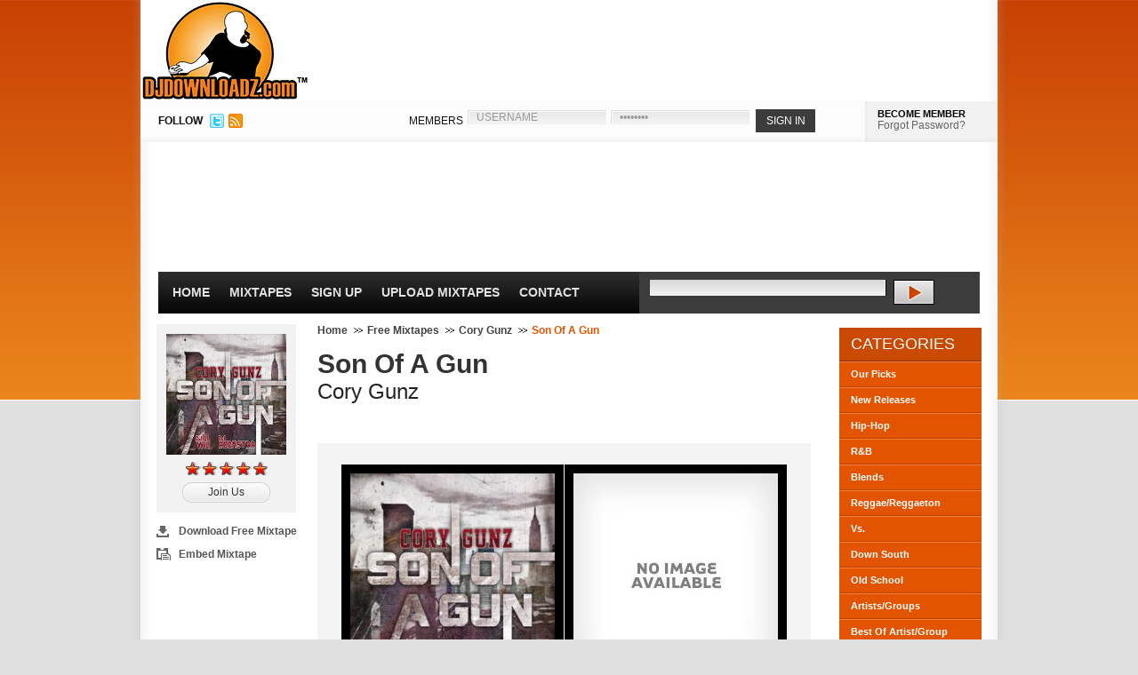

--- FILE ---
content_type: text/html; charset=UTF-8
request_url: https://www.djdownloadz.com/cory-gunz-son-of-a-gun-mixtape
body_size: 4698
content:
<script>
function trackPlays(mixtape, artist) {
	console.log('track plays for ' + mixtape + ' by ' + artist);
	gtag('event', 'stream_mixtape', {
		'mixtape': mixtape,
		'artist': artist
	});
}
function trackDownloads(mixtape, artist) {
	console.log('track downloads for ' + mixtape + ' by ' + artist);
	gtag('event', 'download_mixtape', {
		'mixtape': mixtape,
		'artist': artist
	});
}
</script><!-- *0* --><!DOCTYPE html PUBLIC "-//W3C//DTD XHTML 1.0 Transitional//EN" "http://www.w3.org/TR/xhtml1/DTD/xhtml1-transitional.dtd">
<html xmlns="http://www.w3.org/1999/xhtml" xmlns:og="http://ogp.me/ns#" xmlns:fb="http://www.facebook.com/2008/fbml" xml:lang="en">
<head>

<!-- Google tag (gtag.js) -->
<script async src="https://www.googletagmanager.com/gtag/js?id=G-PT8ZFETQ0G"></script>
<script>
  window.dataLayer = window.dataLayer || [];
  function gtag(){dataLayer.push(arguments);}
  gtag('js', new Date());

  gtag('config', 'G-PT8ZFETQ0G');
</script>

<meta http-equiv="Content-Type" content="text/html; charset=ISO-8859-1" />
<title>Cory Gunz - Son Of A Gun Free Mixtape Download | DJDOWNLOADZ.com</title>
<meta name="description" content="Free mixtape download for Cory Gunz - Son Of A Gun. Click listen button to stream. Register for free to download this mixtape and others." />
<link rel="canonical" href="http://www.djdownloadz.com/cory-gunz-son-of-a-gun-mixtape" />
<meta name="google-site-verification" content="IoUfLIBP0xFYSt5aNvyzpWvnX3936F8Rn56FK8dOLBY" />
<meta name="msvalidate.01" content="30A4F09BCE3036CFDBB70C993E76C396" />
<meta name="y_key" content="57740cc822af2799" /><link rel="image_src" type="image/jpeg" href="https://www.djdownloadz.com/images/logo.jpg" />
<!--FACEBOOK META-->
<meta property="fb:app_id" content="281564411873535" />
<meta property="og:site_name" content="DjDownloadz.com" />
<meta property="og:image" content="https://www.djdownloadz.com/images/logo.jpg" />
<meta property="og:type" content="website" />
<meta property="og:title" content="Cory Gunz - Son Of A Gun"/>
<meta property="og:url" content="http://www.djdownloadz.com/cory-gunz-son-of-a-gun-mixtape" />
<meta property="og:description" content="" />

<link rel="stylesheet" href="https://www.djdownloadz.com/stylesheets/global-compressed.css" type="text/css" />
<link rel="alternate" href="http://feeds.feedburner.com/djdownloadz" title="Djdownloadz RSS Feed" type="application/rss+xml" />
<link rel="shortcut icon" type="image/x-icon" href="favicon.ico" />

<!--[if lte IE 6]>
<script type="text/javascript" src="https://www.djdownloadz.com/javascripts/pngfix.js"></script>
<script type="text/javascript" src="https://www.djdownloadz.com/javascripts/ie6.js"></script>
<link rel="stylesheet" href="https://www.djdownloadz.com/stylesheets/ie6.css" type="text/css" />
<![endif]--><script src='https://www.google.com/recaptcha/api.js'></script>

</head>
<body><!--  / WRAPPER \ -->
<div id="wrapper">
	<!--  / MAIN CONTAINER \ -->
	<div id="mainCntr">
		<!--  / HEADER CONTAINER \ -->
		<div id="headerCntr">
			<div id="logo"><a href="https://www.djdownloadz.com/">DJDownloadz.com</a></div>
			<!--  / LOGIN BOX \ -->
			<div class="loginBox">
				<div class="left">
					<div id="follow">FOLLOW</div>
					<ul>
						<li><a href="http://www.twitter.com/djdownloadz"><img src="https://www.djdownloadz.com/images/twitter.jpg" width="16" height="16" alt="Follow Us On Twitter" /></a></li>
						<li><a href="http://feeds.feedburner.com/djdownloadz"><img src="https://www.djdownloadz.com/images/rss-icon.jpg" width="16" height="16" alt="RSS Feed" /></a></li>
					</ul>
				</div>
				<div class="right">					<form name="loginBoxForm" action="https://www.djdownloadz.com/processLogin.php" method="post">
						<fieldset>
							<label>MEMBERS</label>			
							<input type="text" name="userName" class="field" value="USERNAME" onfocus="if (document.loginBoxForm.userName.value=='USERNAME') {document.loginBoxForm.userName.value='';}" />
							<input type="password" name="userPassword" class="field" value="PASSWORD" onfocus="if (document.loginBoxForm.userPassword.value=='PASSWORD') {document.loginBoxForm.userPassword.value='';}"/>
							<input type="submit" class="submit" value="SIGN IN" />							
						</fieldset>
					</form>
					<div class="buttons">
<div id="heading"><a href="https://www.djdownloadz.com/register">BECOME MEMBER</a></div>
						<a href="https://www.djdownloadz.com/forgot-password">Forgot Password?</a>
					</div>			</div>
			</div>
			<!--  \ LOGIN BOX / -->
			<!--  / AD BOX \ -->
			<div class="adBox">			</div>
			<!--  \ AD BOX / -->
			<!--  / MENU CONTAINER \ -->
			<div id="menuCntr">
				<div class="left">
					<ul>
						<li class="select"><a href="https://www.djdownloadz.com/">Home</a></li>
						<li><a href="https://www.djdownloadz.com/free-mixtapes">Mixtapes</a></li>
						<li><a href="https://www.djdownloadz.com/register">Sign Up</a></li>
						<li><a href="https://www.djdownloadz.com/upload-mixtapes">Upload Mixtapes</a></li>
						<li><a href="https://www.djdownloadz.com/contact">Contact</a></li>
					</ul>
				</div>
				<div class="right">
					<form action="https://www.djdownloadz.com/search" method="get">
						<fieldset>
							<input type="text" class="field" name="keywords" value="" size="50" />
							<input type="submit" class="submit" value="" />
						</fieldset>
					</form>
				</div>
				<div class="clear"></div>				
			</div>
			<!--  \ MENU CONTAINER / -->
		</div>
		<!--  \ HEADER CONTAINER / -->
		<!--  / CONTENT CONTAINER \ -->
		<div id="contentCntr">
			<!--  / LEFT CONTAINER \ -->
			<div id="leftCntr">				<div id="left">
					
					<!--  / SOCIAL BOX \ -->
					<div class="socialBox">
						<div class="top">
							<div class="bottom">
	
								<div class="score">
									
									<img src="https://www.djdownloadz.com/images/mixtapes/corygunz_sonofagun_large.jpg" width="135" height="136" alt="Son Of A Gun Thumbnail" />
									
									<img src="https://www.djdownloadz.com/images/5.00.gif" alt="Cory Gunz rating" class="center" />									<a href="/register">Join Us</a> 								</div>
								<ul>									<li class="download"><a class='example6' href="https://www.djdownloadz.com/mustLogin.php" title="Download Free Mixtape" rel="nofollow">Download Free Mixtape</a></li>									<li class="embed"><a class='example11' href="https://www.djdownloadz.com/share-mixtape/2208" title="Share Mixtape" rel="nofollow">Embed Mixtape</a></li>								</ul>


							
							</div>			
						</div>
					</div>
					<!--  \ SOCIAL BOX / -->
				
				</div>
				
				<div id="right">
					
					<!--  / NP BOX \ -->
					<div class="npBox">
	
						<ul>
							<li><a href="https://www.djdownloadz.com/">Home</a></li>
							<li><a href="https://www.djdownloadz.com/free-mixtapes/1">Free Mixtapes</a></li>							<li><a href="https://www.djdownloadz.com/mixtapes/cory-gunz">Cory Gunz</a></li>
							<li>Son Of A Gun</li>
						</ul>
											
					</div>
					<!--  \ NP BOX / -->
					
					<!--  / COLLECT BOX \ -->
					<div class="collectBox">
	
						<h1>Son Of A Gun</h1>
						
						<h2>Cory Gunz</h2>
						
<br />
<!-- AddThis Button BEGIN -->
<div class="addthis_toolbox addthis_default_style ">
<a class="addthis_button_facebook_like" fb:like:layout="button_count"></a>
<a class="addthis_button_tweet"></a>
<a class="addthis_button_google_plusone" g:plusone:size="medium"></a>
<a class="addthis_counter addthis_pill_style"></a>
</div>
<!-- AddThis Button END -->
<br />					</div>
					<!--  \ COLLECT BOX / -->
					
					<!--  / DOWNLOAD BOX \ -->
					<div class="downloadBox">

						<div class="left">
						
							<img src="https://www.djdownloadz.com/images/mixtapes/corygunz_sonofagun_large.jpg" width="230" height="230" alt="Cory Gunz Son Of A Gun Front Cover" />							<a class='example6' href="mustLogin.php" title="" rel="nofollow">DOWNLOAD MIXTAPE</a>						</div>
						
						<div class="right">							<img src="https://www.djdownloadz.com/images/mixtapes/nocover.jpg" width="230" height="230" alt="No Back Cover" />
<a href="javascript:void('')" onclick="trackPlays('Son Of A Gun', 'Cory Gunz');popUp('http://streaming.djdownloadz.com/stream.php?mixtapeID=2208', 825, 525);">STREAM MIXTAPE</a>						
						</div>
								
					</div>
					<!--  \ DOWNLOAD BOX / -->
					
					<!--  / TRACK BOX \ -->
					<div class="trackBox">
						<div class="top">
							<div class="bottom">
								
								<h2>Track Listing (CD Length: 1:10:23)</h2>
								
								<div class="link">
									
									<ul>									<li><a class='example6' href="https://www.djdownloadz.com/mustLogin.php" title=""><span>Free Mixtape Download</span></a></li>									 <li><a class='example6' href="https://www.djdownloadz.com/mustLogin.php" title="" rel="nofollow"><span>Add To Favorites</span></a></li>									<li><a class='example11' href="https://www.djdownloadz.com/share-mixtape/2208" title="Share Mixtape" rel="nofollow"><span>Embed Mixtape</span></a></li>									</ul>
								
								</div>
								
								<div class="list">
									
									<ul><li>01. One of A Kind (Mob With My Mob) (Prod. By Dot N Pro) &#91;3:16&#93;</li><li class="next">02. Young Mula (Prod. By Dot N Pro) &#91;1:51&#93;</li><li>03. Outta My Mind (Prod. By Dot N Pro) &#91;3:05&#93;</li><li class="next">04. Speed (Prod. By Dot N Pro) &#91;1:45&#93;</li><li>05. Cory Gunz ft. Pop Dollarz &amp; Hash -  Gunz Pop (Prod. By Nottz) &#91;2:28&#93;</li><li class="next">06. Cory Gunz ft. Gudda Gudda, Short Dawg &amp; Mack Maine -  YMA (Prod. By Dot N Pro) &#91;3:46&#93;</li><li>07. Cory Gunz ft. Sequence -  Sexy (Prod. By Sequence) &#91;3:05&#93;</li><li class="next">08. Cory Gunz ft. Meek Mill -  YMCMB MMG (Prod. By Dot N Pro) &#91;2:48&#93;</li><li>09. B*tch I'm A Rock N Rolla (Prod. By 21) &#91;2:54&#93;</li><li class="next">10. House Party (Prod. By Dot N Pro) &#91;2:03&#93;</li><li>11. Cory Gunz ft. Schoolboy Q -  East 2 Da Westside (Prod. By Dot N Pro) &#91;2:17&#93;</li><li class="next">12. Cory Gunz ft. 2 Chainz -  Ya'll Ain't Got Nothin On Me (Prod. By Dot N Pro) &#91;2:54&#93;</li><li>13. Cory Gunz ft. Pop Dollarz -  Sh*t Aint A Game (Prod. By Cardiak Chinky P) &#91;2:27&#93;</li><li class="next">14. Cory Gunz ft. Juicy J -  We Gon Delete Em (Prod. By UrBoyBlack) &#91;2:32&#93;</li><li>15. Family Like A Business (Prod. By Dot N Pro) &#91;2:44&#93;</li><li class="next">16. Hardbody (Prod. By Dot N Pro) &#91;3:50&#93;</li><li>17. Bedtime (Prod. By Cardiak) &#91;3:10&#93;</li><li class="next">18. Cory Gunz ft.  Uncle Murda -  Paper Chaser (Prod. By Soul Diggaz) &#91;3:44&#93;</li><li>19. Ghost Town (Prod. By Dot N Pro) &#91;2:39&#93;</li><li class="next">20. Drink (Prod. By Dot N Pro) &#91;2:39&#93;</li><li>21. Cory Gunz ft. Hash -  I'm F*cking Wit It (Prod. By Jahlil Beats) &#91;3:15&#93;</li><li class="next">22. Cory Gunz ft. Kid Ink &amp; Gudda Gudda -  Sick Em (Prod. By Cardiak) &#91;4:06&#93;</li><li>23. Know My Name (Prod. By Dot N Pro) &#91;2:17&#93;</li><li class="next">24. Dope Game (Prod. By Dot N Pro) &#91;2:50&#93;</li><li>25. R U Listenin (Prod. By SoFly) &#91;1:48&#93;</li>									</ul>
								
								</div>

							</div>			
						</div>
					</div>
					<!--  \ TRACK BOX / -->					<!--  / COMMENTS BOX \ -->
					<div class="commentsBox">
						
						<div class="links">							<h3>Comments</h3>						</div>
						
						<div class="comments">							<ul><li>									<h4>phemysola</h4>
									<p>Cory gunz.............The real ish..........</p>
								</li><li class="next">									<h4>phemysola</h4>
									<p>Cory gunz.............The real ish..........</p>
								</li><li>									<h4>phemysola</h4>
									<p>Cory gunz.............The real ish..........</p>
								</li>							</ul>						</div>					</div>
					<!--  \ COMMENTS BOX / -->
				</div>			</div>
			<!--  \ LEFT CONTAINER / -->
			<!--  / RIGHT CONTAINER \ -->
			<div id="rightCntr">				<!--  / ACCOUNT BOX \ -->
				<div class="accountBox">
					<h2>Categories</h2>
					<ul>
						<li><a href="https://www.djdownloadz.com/our-mixtape-picks">Our Picks</a></li>
						<li><a href="https://www.djdownloadz.com/new-mixtape-releases">New Releases</a></li>
						<li><a href="https://www.djdownloadz.com/hip-hop-mixtapes">Hip-Hop</a></li>
						<li><a href="https://www.djdownloadz.com/rnb-mixtapes">R&amp;B</a></li>
						<li><a href="https://www.djdownloadz.com/blend-mixtapes">Blends</a></li>
						<li><a href="https://www.djdownloadz.com/reggae-and-reggaeton-mixtapes">Reggae/Reggaeton</a></li>
            <li><a href="https://www.djdownloadz.com/versus-mixtapes">Vs.</a></li>
            <li><a href="https://www.djdownloadz.com/down-south-mixtapes">Down South</a></li>
						<li><a href="https://www.djdownloadz.com/old-school-mixtapes">Old School</a></li>
						<li><a href="https://www.djdownloadz.com/artist-and-group-mixtapes">Artists/Groups</a></li>
						<li><a href="https://www.djdownloadz.com/best-of-artist-and-group-mixtapes">Best Of Artist/Group</a></li>
						<li><a href="https://www.djdownloadz.com/mash-up-mixtapes">Mash Up</a></li>
						<li class="last"><a href="https://www.djdownloadz.com/uk-mixtapes">UK Mixtapes</a></li>
					</ul>
				</div>
				<!--  \ ACCOUNT BOX / -->				
				<!--  / ADVERT BOX \ -->
				<div class="advertBox">				</div>
				<!--  \ ADVERT BOX / -->
			</div>
			<!--  \ RIGHT CONTAINER / -->
			<div class="clear"></div>			<!--  / ABOUT BOX \ -->
			<div class="aboutBox">
				<h2>About US</h2>
				<div class="text">
					<div class="left">
						<img src="https://www.djdownloadz.com/images/logo1.jpg" alt="" />
					</div>		
					<div class="right">			
						<p>Since 2005, Djdownloadz has been a stable in the mixtape community as one of the <strong>best mixtape websites</strong> providing a platform for djs and artists to promote their music through <strong>free mixtape downloads</strong>. With a large member base, we've helped these djs and artists gain significant exposure on an international level.</p>
					</div>				
				</div>
			</div>
			<!--  \ ABOUT BOX / -->
		</div>
		<!--  \ CONTENT CONTAINER / -->
		<!--  / FOOTER CONTAINER \ -->
		<div id="footerCntr">
			<div class="left">
				<h3>Mixtape Categories</h3>
				<ul>
					<li><a href="https://www.djdownloadz.com/free-mixtapes">Free Mixtapes</a></li>
					<li><a href="https://www.djdownloadz.com/our-mixtape-picks">Our Picks</a></li>
					<li><a href="https://www.djdownloadz.com/new-mixtape-releases">New Releases</a></li>
					<li><a href="https://www.djdownloadz.com/hip-hop-mixtapes">Hip-Hop</a></li>
					<li><a href="https://www.djdownloadz.com/rnb-mixtapes">R&amp;B</a></li>
					<li><a href="https://www.djdownloadz.com/blend-mixtapes">Blends</a></li>
					<li><a href="https://www.djdownloadz.com/reggae-and-reggaeton-mixtapes">Reggae/Reggaeton</a></li>
					<li><a href="https://www.djdownloadz.com/versus-mixtapes">Versus</a></li>
					<li><a href="https://www.djdownloadz.com/down-south-mixtapes">Down South</a></li>
					<li><a href="https://www.djdownloadz.com/old-school-mixtapes">Old School</a></li>
					<li><a href="https://www.djdownloadz.com/artist-and-group-mixtapes">Artist/Groups</a></li>
					<li><a href="https://www.djdownloadz.com/best-of-artist-and-group-mixtapes">Best of Artist/Group</a></li>
					<li><a href="https://www.djdownloadz.com/mash-up-mixtapes">Mash Up</a></li>
					<li><a href="https://www.djdownloadz.com/uk-mixtapes">UK Mixtapes</a></li>
				</ul>
			</div>
			<div class="left">
				<h3>Account</h3>
				<ul>
					<li><a href="https://www.djdownloadz.com/login">Login</a></li>
					<li><a href="https://www.djdownloadz.com/register">Signup For Free</a></li>
					<li><a href="https://www.djdownloadz.com/forgot-password">Forgot Password</a></li>
				</ul>
			</div>
			<div class="left">
				<h3>Support</h3>
				<ul>
					<li><a href="https://www.djdownloadz.com/frequently-asked-questions">Frequently Asked Questions</a></li>
					<li><a href="https://www.djdownloadz.com/help">Help</a></li>
					<li><a href="https://www.djdownloadz.com/site-map">Site Map</a></li>
					<li><a href="https://www.djdownloadz.com/dmca">DMCA</a></li>
					<li><a href="https://www.djdownloadz.com/privacy-policy">Privacy Policy</a></li>
					<li><a href="https://www.djdownloadz.com/disclaimer">Disclaimer</a></li>
				</ul>
			</div>
			<div class="left">
				<h3>Contact</h3>
				<ul>
					<li><a href="https://www.djdownloadz.com/advertise-with-us">Advertise With Us</a></li>
					<li><a href="https://www.djdownloadz.com/contact">Contact Us</a></li>
					<li><a href="https://www.djdownloadz.com/upload-mixtapes">Upload Mixtapes</a></li>
				</ul>
			</div>
			<div class="clear"></div>
			<div class="copyright">
				<p><strong>Copyright &copy; 2005-2024 djdownloadz.com, All Rights Reserved.</strong></p>
				<br />Web Design & Development by <a href="http://www.holloday.com">Holloday			</div>
		</div>
		<!--  \ FOOTER CONTAINER / -->
	</div>
	<!--  \ MAIN CONTAINER / -->
</div>
<!--  \ WRAPPER / --><script type="text/javascript" src="https://www.djdownloadz.com/javascripts/jsFunctions-compressed.js"></script>
<script type="text/javascript" src="https://ajax.googleapis.com/ajax/libs/jquery/1.7.1/jquery.min.js"></script>	
<script type="text/javascript" src="https://www.djdownloadz.com/colorbox/jquery.colorbox-compressed.js"></script>
    
<script type="text/javascript">
$(document).ready(function(){
$(".example6").colorbox({iframe:true, innerWidth:425, innerHeight:344});
$(".example11").colorbox({iframe:true, innerWidth:450, innerHeight:475});
$(".downloadMixtapeBox").colorbox({iframe:true, innerWidth:425, innerHeight:444});
});
</script></body>
</html>